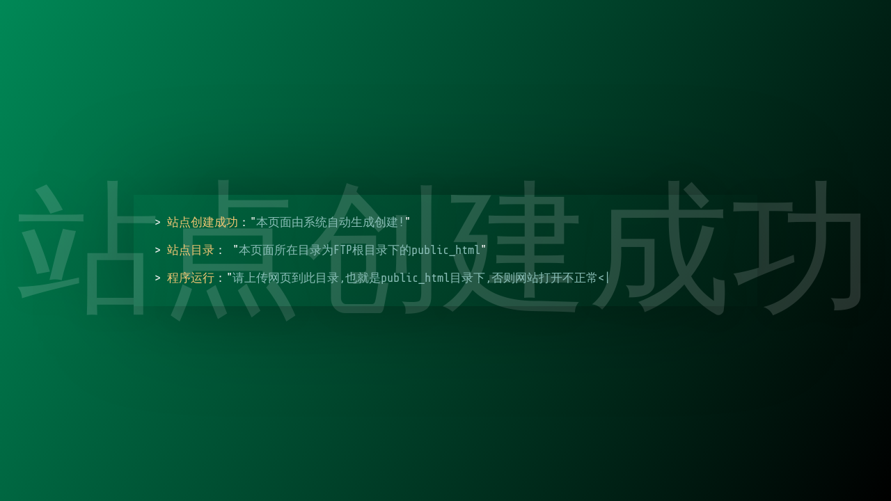

--- FILE ---
content_type: text/html
request_url: https://www.vivst.com/16774.html
body_size: 1823
content:
<!doctype html>
<html>
<head>
    <meta charset="utf-8">
    <title>欢迎使用集成环境，站点创建成功!本页面由系统自动生成</title>


    <style>
        /* cyrillic-ext */
        @font-face {
            font-family: 'Montserrat';
            font-style: normal;
            font-weight: 700;
            src: local('Montserrat Bold'), local('Montserrat-Bold'), url(font/JTURjIg1_i6t8kCHKm45_dJE3gTD_u50.woff2) format('woff2');
            unicode-range: U+0460-052F, U+1C80-1C88, U+20B4, U+2DE0-2DFF, U+A640-A69F, U+FE2E-FE2F;
        }
        /* cyrillic */
        @font-face {
            font-family: 'Montserrat';
            font-style: normal;
            font-weight: 700;
            src: local('Montserrat Bold'), local('Montserrat-Bold'), url(font/JTURjIg1_i6t8kCHKm45_dJE3g3D_u50.woff2) format('woff2');
            unicode-range: U+0400-045F, U+0490-0491, U+04B0-04B1, U+2116;
        }
        /* vietnamese */
        @font-face {
            font-family: 'Montserrat';
            font-style: normal;
            font-weight: 700;
            src: local('Montserrat Bold'), local('Montserrat-Bold'), url(font/JTURjIg1_i6t8kCHKm45_dJE3gbD_u50.woff2) format('woff2');
            unicode-range: U+0102-0103, U+0110-0111, U+1EA0-1EF9, U+20AB;
        }
        /* latin-ext */
        @font-face {
            font-family: 'Montserrat';
            font-style: normal;
            font-weight: 700;
            src: local('Montserrat Bold'), local('Montserrat-Bold'), url(font/JTURjIg1_i6t8kCHKm45_dJE3gfD_u50.woff2) format('woff2');
            unicode-range: U+0100-024F, U+0259, U+1E00-1EFF, U+2020, U+20A0-20AB, U+20AD-20CF, U+2113, U+2C60-2C7F, U+A720-A7FF;
        }
        /* latin */
        @font-face {
            font-family: 'Montserrat';
            font-style: normal;
            font-weight: 700;
            src: local('Montserrat Bold'), local('Montserrat-Bold'), url(font/JTURjIg1_i6t8kCHKm45_dJE3gnD_g.woff2) format('woff2');
            unicode-range: U+0000-00FF, U+0131, U+0152-0153, U+02BB-02BC, U+02C6, U+02DA, U+02DC, U+2000-206F, U+2074, U+20AC, U+2122, U+2191, U+2193, U+2212, U+2215, U+FEFF, U+FFFD;
        }
        /* latin */
        @font-face {
            font-family: 'Share Tech Mono';
            font-style: normal;
            font-weight: 400;
            src: local('Share Tech Mono'), local('ShareTechMono-Regular'), url(https://fonts.gstatic.com/s/sharetechmono/v8/J7aHnp1uDWRBEqV98dVQztYldFcLowEF.woff2) format('woff2');
            unicode-range: U+0000-00FF, U+0131, U+0152-0153, U+02BB-02BC, U+02C6, U+02DA, U+02DC, U+2000-206F, U+2074, U+20AC, U+2122, U+2191, U+2193, U+2212, U+2215, U+FEFF, U+FFFD;
        }
        * {
            margin: 0;
            padding: 0;
            border: 0;
            font-size: 100%;
            font: inherit;
            vertical-align: baseline;
            box-sizing: border-box;
            color: inherit;
        }

        body {
            background-image: linear-gradient(120deg, #008856 0%, #000000 100%);
            height: 100vh;
        }

        h1 {
            font-size: 16vw;
            text-align: center;
            position: fixed;
            width: 100vw;
            z-index: 1;
            color: #ffffff26;
            text-shadow: 0 0 50px rgba(0, 0, 0, 0.07);
            top: 50%;
            -webkit-transform: translateY(-50%);
            transform: translateY(-50%);
            font-family: "Montserrat", monospace;
        }

        div {
            background: rgba(0, 0, 0, 0);
            width: 70vw;
            position: relative;
            top: 50%;
            -webkit-transform: translateY(-50%);
            transform: translateY(-50%);
            margin: 0 auto;
            padding: 30px 30px 10px;
            box-shadow: 0 0 150px -20px rgba(0, 0, 0, 0.5);
            z-index: 3;
        }

        P {
            font-family: "Share Tech Mono", monospace;
            color: #f5f5f5;
            margin: 0 0 20px;
            font-size: 17px;
            line-height: 1.2;
        }

        span {
            color: #f0c674;
        }

        i {
            color: #8abeb7;
        }

        div a {
            text-decoration: none;
        }

        b {
            color: #81a2be;
        }

        a.avatar {
            position: fixed;
            bottom: 15px;
            right: -100px;
            -webkit-animation: slide 0.5s 4.5s forwards;
            animation: slide 0.5s 4.5s forwards;
            display: block;
            z-index: 4
        }

        a.avatar img {
            border-radius: 100%;
            width: 44px;
            border: 2px solid white;
        }

        @-webkit-keyframes slide {
            from {
                right: -100px;
                -webkit-transform: rotate(360deg);
                transform: rotate(360deg);
                opacity: 0;
            }
            to {
                right: 15px;
                -webkit-transform: rotate(0deg);
                transform: rotate(0deg);
                opacity: 1;
            }
        }

        @keyframes slide {
            from {
                right: -100px;
                -webkit-transform: rotate(360deg);
                transform: rotate(360deg);
                opacity: 0;
            }
            to {
                right: 15px;
                -webkit-transform: rotate(0deg);
                transform: rotate(0deg);
                opacity: 1;
            }
        }
    </style>
</head>
<body>
<h1>站点创建成功</h1>
<div>
	
    <p>> <span>站点创建成功</span>："<i>本页面由系统自动生成创建!</i>"</p>
    <p>> <span>站点目录</span>： "<i>本页面所在目录为FTP根目录下的public_html</i>"</p>
    <p>> <span>程序运行</span>："<i>请上传网页到此目录,也就是public_html目录下,否则网站打开不正常</i>"</p>
    <p>> <span>关于本页</span>："<i>可覆盖或删除本页面</i>"</p>
	<p>> <span>主环境</span>: "<i>N+A+php+mysql</i>"</p>
	<p>> <span>软件版本</span>: [<b>网络科技</b>] "<i>V1.0.1</i>"</p>

</div>


<script>
    var str = document.getElementsByTagName('div')[0].innerHTML.toString();
    var i = 0;
    document.getElementsByTagName('div')[0].innerHTML = "";

    setTimeout(function() {
        var se = setInterval(function() {
            i++;
            document.getElementsByTagName('div')[0].innerHTML = str.slice(0, i) + "|";
            if (i == str.length) {
                clearInterval(se);
                document.getElementsByTagName('div')[0].innerHTML = str;
            }
        }, 10);
    },0);
</script>

</body>
</html>